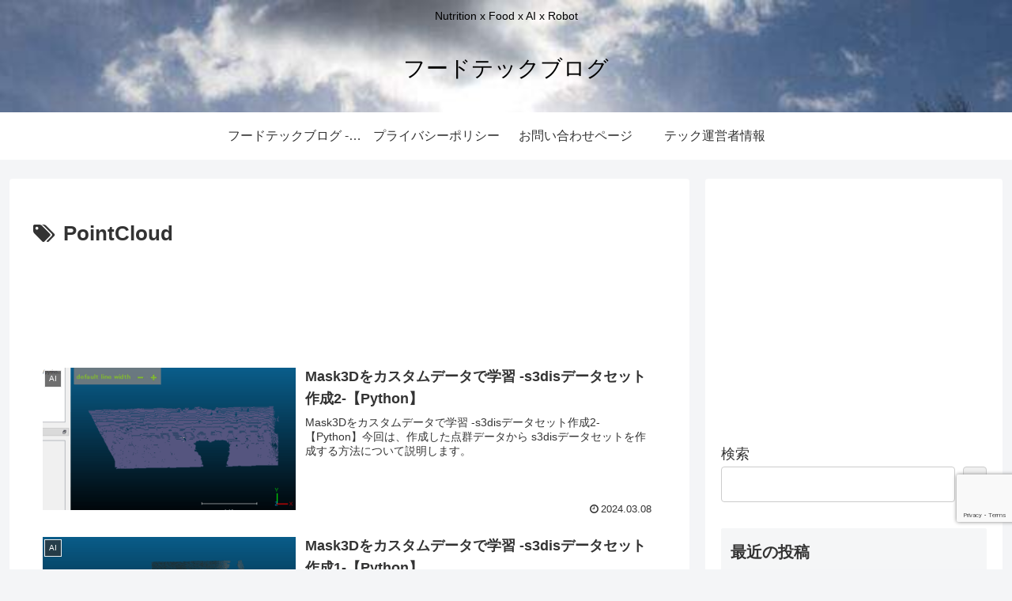

--- FILE ---
content_type: text/html; charset=utf-8
request_url: https://www.google.com/recaptcha/api2/anchor?ar=1&k=6LfNn4AiAAAAAKG6timACAXY2H9g0fif8aJ15xFw&co=aHR0cHM6Ly9udXRyaXRpb25mb29kdGVjaC5jb206NDQz&hl=en&v=PoyoqOPhxBO7pBk68S4YbpHZ&size=invisible&anchor-ms=20000&execute-ms=30000&cb=x7whnvfci1q3
body_size: 48774
content:
<!DOCTYPE HTML><html dir="ltr" lang="en"><head><meta http-equiv="Content-Type" content="text/html; charset=UTF-8">
<meta http-equiv="X-UA-Compatible" content="IE=edge">
<title>reCAPTCHA</title>
<style type="text/css">
/* cyrillic-ext */
@font-face {
  font-family: 'Roboto';
  font-style: normal;
  font-weight: 400;
  font-stretch: 100%;
  src: url(//fonts.gstatic.com/s/roboto/v48/KFO7CnqEu92Fr1ME7kSn66aGLdTylUAMa3GUBHMdazTgWw.woff2) format('woff2');
  unicode-range: U+0460-052F, U+1C80-1C8A, U+20B4, U+2DE0-2DFF, U+A640-A69F, U+FE2E-FE2F;
}
/* cyrillic */
@font-face {
  font-family: 'Roboto';
  font-style: normal;
  font-weight: 400;
  font-stretch: 100%;
  src: url(//fonts.gstatic.com/s/roboto/v48/KFO7CnqEu92Fr1ME7kSn66aGLdTylUAMa3iUBHMdazTgWw.woff2) format('woff2');
  unicode-range: U+0301, U+0400-045F, U+0490-0491, U+04B0-04B1, U+2116;
}
/* greek-ext */
@font-face {
  font-family: 'Roboto';
  font-style: normal;
  font-weight: 400;
  font-stretch: 100%;
  src: url(//fonts.gstatic.com/s/roboto/v48/KFO7CnqEu92Fr1ME7kSn66aGLdTylUAMa3CUBHMdazTgWw.woff2) format('woff2');
  unicode-range: U+1F00-1FFF;
}
/* greek */
@font-face {
  font-family: 'Roboto';
  font-style: normal;
  font-weight: 400;
  font-stretch: 100%;
  src: url(//fonts.gstatic.com/s/roboto/v48/KFO7CnqEu92Fr1ME7kSn66aGLdTylUAMa3-UBHMdazTgWw.woff2) format('woff2');
  unicode-range: U+0370-0377, U+037A-037F, U+0384-038A, U+038C, U+038E-03A1, U+03A3-03FF;
}
/* math */
@font-face {
  font-family: 'Roboto';
  font-style: normal;
  font-weight: 400;
  font-stretch: 100%;
  src: url(//fonts.gstatic.com/s/roboto/v48/KFO7CnqEu92Fr1ME7kSn66aGLdTylUAMawCUBHMdazTgWw.woff2) format('woff2');
  unicode-range: U+0302-0303, U+0305, U+0307-0308, U+0310, U+0312, U+0315, U+031A, U+0326-0327, U+032C, U+032F-0330, U+0332-0333, U+0338, U+033A, U+0346, U+034D, U+0391-03A1, U+03A3-03A9, U+03B1-03C9, U+03D1, U+03D5-03D6, U+03F0-03F1, U+03F4-03F5, U+2016-2017, U+2034-2038, U+203C, U+2040, U+2043, U+2047, U+2050, U+2057, U+205F, U+2070-2071, U+2074-208E, U+2090-209C, U+20D0-20DC, U+20E1, U+20E5-20EF, U+2100-2112, U+2114-2115, U+2117-2121, U+2123-214F, U+2190, U+2192, U+2194-21AE, U+21B0-21E5, U+21F1-21F2, U+21F4-2211, U+2213-2214, U+2216-22FF, U+2308-230B, U+2310, U+2319, U+231C-2321, U+2336-237A, U+237C, U+2395, U+239B-23B7, U+23D0, U+23DC-23E1, U+2474-2475, U+25AF, U+25B3, U+25B7, U+25BD, U+25C1, U+25CA, U+25CC, U+25FB, U+266D-266F, U+27C0-27FF, U+2900-2AFF, U+2B0E-2B11, U+2B30-2B4C, U+2BFE, U+3030, U+FF5B, U+FF5D, U+1D400-1D7FF, U+1EE00-1EEFF;
}
/* symbols */
@font-face {
  font-family: 'Roboto';
  font-style: normal;
  font-weight: 400;
  font-stretch: 100%;
  src: url(//fonts.gstatic.com/s/roboto/v48/KFO7CnqEu92Fr1ME7kSn66aGLdTylUAMaxKUBHMdazTgWw.woff2) format('woff2');
  unicode-range: U+0001-000C, U+000E-001F, U+007F-009F, U+20DD-20E0, U+20E2-20E4, U+2150-218F, U+2190, U+2192, U+2194-2199, U+21AF, U+21E6-21F0, U+21F3, U+2218-2219, U+2299, U+22C4-22C6, U+2300-243F, U+2440-244A, U+2460-24FF, U+25A0-27BF, U+2800-28FF, U+2921-2922, U+2981, U+29BF, U+29EB, U+2B00-2BFF, U+4DC0-4DFF, U+FFF9-FFFB, U+10140-1018E, U+10190-1019C, U+101A0, U+101D0-101FD, U+102E0-102FB, U+10E60-10E7E, U+1D2C0-1D2D3, U+1D2E0-1D37F, U+1F000-1F0FF, U+1F100-1F1AD, U+1F1E6-1F1FF, U+1F30D-1F30F, U+1F315, U+1F31C, U+1F31E, U+1F320-1F32C, U+1F336, U+1F378, U+1F37D, U+1F382, U+1F393-1F39F, U+1F3A7-1F3A8, U+1F3AC-1F3AF, U+1F3C2, U+1F3C4-1F3C6, U+1F3CA-1F3CE, U+1F3D4-1F3E0, U+1F3ED, U+1F3F1-1F3F3, U+1F3F5-1F3F7, U+1F408, U+1F415, U+1F41F, U+1F426, U+1F43F, U+1F441-1F442, U+1F444, U+1F446-1F449, U+1F44C-1F44E, U+1F453, U+1F46A, U+1F47D, U+1F4A3, U+1F4B0, U+1F4B3, U+1F4B9, U+1F4BB, U+1F4BF, U+1F4C8-1F4CB, U+1F4D6, U+1F4DA, U+1F4DF, U+1F4E3-1F4E6, U+1F4EA-1F4ED, U+1F4F7, U+1F4F9-1F4FB, U+1F4FD-1F4FE, U+1F503, U+1F507-1F50B, U+1F50D, U+1F512-1F513, U+1F53E-1F54A, U+1F54F-1F5FA, U+1F610, U+1F650-1F67F, U+1F687, U+1F68D, U+1F691, U+1F694, U+1F698, U+1F6AD, U+1F6B2, U+1F6B9-1F6BA, U+1F6BC, U+1F6C6-1F6CF, U+1F6D3-1F6D7, U+1F6E0-1F6EA, U+1F6F0-1F6F3, U+1F6F7-1F6FC, U+1F700-1F7FF, U+1F800-1F80B, U+1F810-1F847, U+1F850-1F859, U+1F860-1F887, U+1F890-1F8AD, U+1F8B0-1F8BB, U+1F8C0-1F8C1, U+1F900-1F90B, U+1F93B, U+1F946, U+1F984, U+1F996, U+1F9E9, U+1FA00-1FA6F, U+1FA70-1FA7C, U+1FA80-1FA89, U+1FA8F-1FAC6, U+1FACE-1FADC, U+1FADF-1FAE9, U+1FAF0-1FAF8, U+1FB00-1FBFF;
}
/* vietnamese */
@font-face {
  font-family: 'Roboto';
  font-style: normal;
  font-weight: 400;
  font-stretch: 100%;
  src: url(//fonts.gstatic.com/s/roboto/v48/KFO7CnqEu92Fr1ME7kSn66aGLdTylUAMa3OUBHMdazTgWw.woff2) format('woff2');
  unicode-range: U+0102-0103, U+0110-0111, U+0128-0129, U+0168-0169, U+01A0-01A1, U+01AF-01B0, U+0300-0301, U+0303-0304, U+0308-0309, U+0323, U+0329, U+1EA0-1EF9, U+20AB;
}
/* latin-ext */
@font-face {
  font-family: 'Roboto';
  font-style: normal;
  font-weight: 400;
  font-stretch: 100%;
  src: url(//fonts.gstatic.com/s/roboto/v48/KFO7CnqEu92Fr1ME7kSn66aGLdTylUAMa3KUBHMdazTgWw.woff2) format('woff2');
  unicode-range: U+0100-02BA, U+02BD-02C5, U+02C7-02CC, U+02CE-02D7, U+02DD-02FF, U+0304, U+0308, U+0329, U+1D00-1DBF, U+1E00-1E9F, U+1EF2-1EFF, U+2020, U+20A0-20AB, U+20AD-20C0, U+2113, U+2C60-2C7F, U+A720-A7FF;
}
/* latin */
@font-face {
  font-family: 'Roboto';
  font-style: normal;
  font-weight: 400;
  font-stretch: 100%;
  src: url(//fonts.gstatic.com/s/roboto/v48/KFO7CnqEu92Fr1ME7kSn66aGLdTylUAMa3yUBHMdazQ.woff2) format('woff2');
  unicode-range: U+0000-00FF, U+0131, U+0152-0153, U+02BB-02BC, U+02C6, U+02DA, U+02DC, U+0304, U+0308, U+0329, U+2000-206F, U+20AC, U+2122, U+2191, U+2193, U+2212, U+2215, U+FEFF, U+FFFD;
}
/* cyrillic-ext */
@font-face {
  font-family: 'Roboto';
  font-style: normal;
  font-weight: 500;
  font-stretch: 100%;
  src: url(//fonts.gstatic.com/s/roboto/v48/KFO7CnqEu92Fr1ME7kSn66aGLdTylUAMa3GUBHMdazTgWw.woff2) format('woff2');
  unicode-range: U+0460-052F, U+1C80-1C8A, U+20B4, U+2DE0-2DFF, U+A640-A69F, U+FE2E-FE2F;
}
/* cyrillic */
@font-face {
  font-family: 'Roboto';
  font-style: normal;
  font-weight: 500;
  font-stretch: 100%;
  src: url(//fonts.gstatic.com/s/roboto/v48/KFO7CnqEu92Fr1ME7kSn66aGLdTylUAMa3iUBHMdazTgWw.woff2) format('woff2');
  unicode-range: U+0301, U+0400-045F, U+0490-0491, U+04B0-04B1, U+2116;
}
/* greek-ext */
@font-face {
  font-family: 'Roboto';
  font-style: normal;
  font-weight: 500;
  font-stretch: 100%;
  src: url(//fonts.gstatic.com/s/roboto/v48/KFO7CnqEu92Fr1ME7kSn66aGLdTylUAMa3CUBHMdazTgWw.woff2) format('woff2');
  unicode-range: U+1F00-1FFF;
}
/* greek */
@font-face {
  font-family: 'Roboto';
  font-style: normal;
  font-weight: 500;
  font-stretch: 100%;
  src: url(//fonts.gstatic.com/s/roboto/v48/KFO7CnqEu92Fr1ME7kSn66aGLdTylUAMa3-UBHMdazTgWw.woff2) format('woff2');
  unicode-range: U+0370-0377, U+037A-037F, U+0384-038A, U+038C, U+038E-03A1, U+03A3-03FF;
}
/* math */
@font-face {
  font-family: 'Roboto';
  font-style: normal;
  font-weight: 500;
  font-stretch: 100%;
  src: url(//fonts.gstatic.com/s/roboto/v48/KFO7CnqEu92Fr1ME7kSn66aGLdTylUAMawCUBHMdazTgWw.woff2) format('woff2');
  unicode-range: U+0302-0303, U+0305, U+0307-0308, U+0310, U+0312, U+0315, U+031A, U+0326-0327, U+032C, U+032F-0330, U+0332-0333, U+0338, U+033A, U+0346, U+034D, U+0391-03A1, U+03A3-03A9, U+03B1-03C9, U+03D1, U+03D5-03D6, U+03F0-03F1, U+03F4-03F5, U+2016-2017, U+2034-2038, U+203C, U+2040, U+2043, U+2047, U+2050, U+2057, U+205F, U+2070-2071, U+2074-208E, U+2090-209C, U+20D0-20DC, U+20E1, U+20E5-20EF, U+2100-2112, U+2114-2115, U+2117-2121, U+2123-214F, U+2190, U+2192, U+2194-21AE, U+21B0-21E5, U+21F1-21F2, U+21F4-2211, U+2213-2214, U+2216-22FF, U+2308-230B, U+2310, U+2319, U+231C-2321, U+2336-237A, U+237C, U+2395, U+239B-23B7, U+23D0, U+23DC-23E1, U+2474-2475, U+25AF, U+25B3, U+25B7, U+25BD, U+25C1, U+25CA, U+25CC, U+25FB, U+266D-266F, U+27C0-27FF, U+2900-2AFF, U+2B0E-2B11, U+2B30-2B4C, U+2BFE, U+3030, U+FF5B, U+FF5D, U+1D400-1D7FF, U+1EE00-1EEFF;
}
/* symbols */
@font-face {
  font-family: 'Roboto';
  font-style: normal;
  font-weight: 500;
  font-stretch: 100%;
  src: url(//fonts.gstatic.com/s/roboto/v48/KFO7CnqEu92Fr1ME7kSn66aGLdTylUAMaxKUBHMdazTgWw.woff2) format('woff2');
  unicode-range: U+0001-000C, U+000E-001F, U+007F-009F, U+20DD-20E0, U+20E2-20E4, U+2150-218F, U+2190, U+2192, U+2194-2199, U+21AF, U+21E6-21F0, U+21F3, U+2218-2219, U+2299, U+22C4-22C6, U+2300-243F, U+2440-244A, U+2460-24FF, U+25A0-27BF, U+2800-28FF, U+2921-2922, U+2981, U+29BF, U+29EB, U+2B00-2BFF, U+4DC0-4DFF, U+FFF9-FFFB, U+10140-1018E, U+10190-1019C, U+101A0, U+101D0-101FD, U+102E0-102FB, U+10E60-10E7E, U+1D2C0-1D2D3, U+1D2E0-1D37F, U+1F000-1F0FF, U+1F100-1F1AD, U+1F1E6-1F1FF, U+1F30D-1F30F, U+1F315, U+1F31C, U+1F31E, U+1F320-1F32C, U+1F336, U+1F378, U+1F37D, U+1F382, U+1F393-1F39F, U+1F3A7-1F3A8, U+1F3AC-1F3AF, U+1F3C2, U+1F3C4-1F3C6, U+1F3CA-1F3CE, U+1F3D4-1F3E0, U+1F3ED, U+1F3F1-1F3F3, U+1F3F5-1F3F7, U+1F408, U+1F415, U+1F41F, U+1F426, U+1F43F, U+1F441-1F442, U+1F444, U+1F446-1F449, U+1F44C-1F44E, U+1F453, U+1F46A, U+1F47D, U+1F4A3, U+1F4B0, U+1F4B3, U+1F4B9, U+1F4BB, U+1F4BF, U+1F4C8-1F4CB, U+1F4D6, U+1F4DA, U+1F4DF, U+1F4E3-1F4E6, U+1F4EA-1F4ED, U+1F4F7, U+1F4F9-1F4FB, U+1F4FD-1F4FE, U+1F503, U+1F507-1F50B, U+1F50D, U+1F512-1F513, U+1F53E-1F54A, U+1F54F-1F5FA, U+1F610, U+1F650-1F67F, U+1F687, U+1F68D, U+1F691, U+1F694, U+1F698, U+1F6AD, U+1F6B2, U+1F6B9-1F6BA, U+1F6BC, U+1F6C6-1F6CF, U+1F6D3-1F6D7, U+1F6E0-1F6EA, U+1F6F0-1F6F3, U+1F6F7-1F6FC, U+1F700-1F7FF, U+1F800-1F80B, U+1F810-1F847, U+1F850-1F859, U+1F860-1F887, U+1F890-1F8AD, U+1F8B0-1F8BB, U+1F8C0-1F8C1, U+1F900-1F90B, U+1F93B, U+1F946, U+1F984, U+1F996, U+1F9E9, U+1FA00-1FA6F, U+1FA70-1FA7C, U+1FA80-1FA89, U+1FA8F-1FAC6, U+1FACE-1FADC, U+1FADF-1FAE9, U+1FAF0-1FAF8, U+1FB00-1FBFF;
}
/* vietnamese */
@font-face {
  font-family: 'Roboto';
  font-style: normal;
  font-weight: 500;
  font-stretch: 100%;
  src: url(//fonts.gstatic.com/s/roboto/v48/KFO7CnqEu92Fr1ME7kSn66aGLdTylUAMa3OUBHMdazTgWw.woff2) format('woff2');
  unicode-range: U+0102-0103, U+0110-0111, U+0128-0129, U+0168-0169, U+01A0-01A1, U+01AF-01B0, U+0300-0301, U+0303-0304, U+0308-0309, U+0323, U+0329, U+1EA0-1EF9, U+20AB;
}
/* latin-ext */
@font-face {
  font-family: 'Roboto';
  font-style: normal;
  font-weight: 500;
  font-stretch: 100%;
  src: url(//fonts.gstatic.com/s/roboto/v48/KFO7CnqEu92Fr1ME7kSn66aGLdTylUAMa3KUBHMdazTgWw.woff2) format('woff2');
  unicode-range: U+0100-02BA, U+02BD-02C5, U+02C7-02CC, U+02CE-02D7, U+02DD-02FF, U+0304, U+0308, U+0329, U+1D00-1DBF, U+1E00-1E9F, U+1EF2-1EFF, U+2020, U+20A0-20AB, U+20AD-20C0, U+2113, U+2C60-2C7F, U+A720-A7FF;
}
/* latin */
@font-face {
  font-family: 'Roboto';
  font-style: normal;
  font-weight: 500;
  font-stretch: 100%;
  src: url(//fonts.gstatic.com/s/roboto/v48/KFO7CnqEu92Fr1ME7kSn66aGLdTylUAMa3yUBHMdazQ.woff2) format('woff2');
  unicode-range: U+0000-00FF, U+0131, U+0152-0153, U+02BB-02BC, U+02C6, U+02DA, U+02DC, U+0304, U+0308, U+0329, U+2000-206F, U+20AC, U+2122, U+2191, U+2193, U+2212, U+2215, U+FEFF, U+FFFD;
}
/* cyrillic-ext */
@font-face {
  font-family: 'Roboto';
  font-style: normal;
  font-weight: 900;
  font-stretch: 100%;
  src: url(//fonts.gstatic.com/s/roboto/v48/KFO7CnqEu92Fr1ME7kSn66aGLdTylUAMa3GUBHMdazTgWw.woff2) format('woff2');
  unicode-range: U+0460-052F, U+1C80-1C8A, U+20B4, U+2DE0-2DFF, U+A640-A69F, U+FE2E-FE2F;
}
/* cyrillic */
@font-face {
  font-family: 'Roboto';
  font-style: normal;
  font-weight: 900;
  font-stretch: 100%;
  src: url(//fonts.gstatic.com/s/roboto/v48/KFO7CnqEu92Fr1ME7kSn66aGLdTylUAMa3iUBHMdazTgWw.woff2) format('woff2');
  unicode-range: U+0301, U+0400-045F, U+0490-0491, U+04B0-04B1, U+2116;
}
/* greek-ext */
@font-face {
  font-family: 'Roboto';
  font-style: normal;
  font-weight: 900;
  font-stretch: 100%;
  src: url(//fonts.gstatic.com/s/roboto/v48/KFO7CnqEu92Fr1ME7kSn66aGLdTylUAMa3CUBHMdazTgWw.woff2) format('woff2');
  unicode-range: U+1F00-1FFF;
}
/* greek */
@font-face {
  font-family: 'Roboto';
  font-style: normal;
  font-weight: 900;
  font-stretch: 100%;
  src: url(//fonts.gstatic.com/s/roboto/v48/KFO7CnqEu92Fr1ME7kSn66aGLdTylUAMa3-UBHMdazTgWw.woff2) format('woff2');
  unicode-range: U+0370-0377, U+037A-037F, U+0384-038A, U+038C, U+038E-03A1, U+03A3-03FF;
}
/* math */
@font-face {
  font-family: 'Roboto';
  font-style: normal;
  font-weight: 900;
  font-stretch: 100%;
  src: url(//fonts.gstatic.com/s/roboto/v48/KFO7CnqEu92Fr1ME7kSn66aGLdTylUAMawCUBHMdazTgWw.woff2) format('woff2');
  unicode-range: U+0302-0303, U+0305, U+0307-0308, U+0310, U+0312, U+0315, U+031A, U+0326-0327, U+032C, U+032F-0330, U+0332-0333, U+0338, U+033A, U+0346, U+034D, U+0391-03A1, U+03A3-03A9, U+03B1-03C9, U+03D1, U+03D5-03D6, U+03F0-03F1, U+03F4-03F5, U+2016-2017, U+2034-2038, U+203C, U+2040, U+2043, U+2047, U+2050, U+2057, U+205F, U+2070-2071, U+2074-208E, U+2090-209C, U+20D0-20DC, U+20E1, U+20E5-20EF, U+2100-2112, U+2114-2115, U+2117-2121, U+2123-214F, U+2190, U+2192, U+2194-21AE, U+21B0-21E5, U+21F1-21F2, U+21F4-2211, U+2213-2214, U+2216-22FF, U+2308-230B, U+2310, U+2319, U+231C-2321, U+2336-237A, U+237C, U+2395, U+239B-23B7, U+23D0, U+23DC-23E1, U+2474-2475, U+25AF, U+25B3, U+25B7, U+25BD, U+25C1, U+25CA, U+25CC, U+25FB, U+266D-266F, U+27C0-27FF, U+2900-2AFF, U+2B0E-2B11, U+2B30-2B4C, U+2BFE, U+3030, U+FF5B, U+FF5D, U+1D400-1D7FF, U+1EE00-1EEFF;
}
/* symbols */
@font-face {
  font-family: 'Roboto';
  font-style: normal;
  font-weight: 900;
  font-stretch: 100%;
  src: url(//fonts.gstatic.com/s/roboto/v48/KFO7CnqEu92Fr1ME7kSn66aGLdTylUAMaxKUBHMdazTgWw.woff2) format('woff2');
  unicode-range: U+0001-000C, U+000E-001F, U+007F-009F, U+20DD-20E0, U+20E2-20E4, U+2150-218F, U+2190, U+2192, U+2194-2199, U+21AF, U+21E6-21F0, U+21F3, U+2218-2219, U+2299, U+22C4-22C6, U+2300-243F, U+2440-244A, U+2460-24FF, U+25A0-27BF, U+2800-28FF, U+2921-2922, U+2981, U+29BF, U+29EB, U+2B00-2BFF, U+4DC0-4DFF, U+FFF9-FFFB, U+10140-1018E, U+10190-1019C, U+101A0, U+101D0-101FD, U+102E0-102FB, U+10E60-10E7E, U+1D2C0-1D2D3, U+1D2E0-1D37F, U+1F000-1F0FF, U+1F100-1F1AD, U+1F1E6-1F1FF, U+1F30D-1F30F, U+1F315, U+1F31C, U+1F31E, U+1F320-1F32C, U+1F336, U+1F378, U+1F37D, U+1F382, U+1F393-1F39F, U+1F3A7-1F3A8, U+1F3AC-1F3AF, U+1F3C2, U+1F3C4-1F3C6, U+1F3CA-1F3CE, U+1F3D4-1F3E0, U+1F3ED, U+1F3F1-1F3F3, U+1F3F5-1F3F7, U+1F408, U+1F415, U+1F41F, U+1F426, U+1F43F, U+1F441-1F442, U+1F444, U+1F446-1F449, U+1F44C-1F44E, U+1F453, U+1F46A, U+1F47D, U+1F4A3, U+1F4B0, U+1F4B3, U+1F4B9, U+1F4BB, U+1F4BF, U+1F4C8-1F4CB, U+1F4D6, U+1F4DA, U+1F4DF, U+1F4E3-1F4E6, U+1F4EA-1F4ED, U+1F4F7, U+1F4F9-1F4FB, U+1F4FD-1F4FE, U+1F503, U+1F507-1F50B, U+1F50D, U+1F512-1F513, U+1F53E-1F54A, U+1F54F-1F5FA, U+1F610, U+1F650-1F67F, U+1F687, U+1F68D, U+1F691, U+1F694, U+1F698, U+1F6AD, U+1F6B2, U+1F6B9-1F6BA, U+1F6BC, U+1F6C6-1F6CF, U+1F6D3-1F6D7, U+1F6E0-1F6EA, U+1F6F0-1F6F3, U+1F6F7-1F6FC, U+1F700-1F7FF, U+1F800-1F80B, U+1F810-1F847, U+1F850-1F859, U+1F860-1F887, U+1F890-1F8AD, U+1F8B0-1F8BB, U+1F8C0-1F8C1, U+1F900-1F90B, U+1F93B, U+1F946, U+1F984, U+1F996, U+1F9E9, U+1FA00-1FA6F, U+1FA70-1FA7C, U+1FA80-1FA89, U+1FA8F-1FAC6, U+1FACE-1FADC, U+1FADF-1FAE9, U+1FAF0-1FAF8, U+1FB00-1FBFF;
}
/* vietnamese */
@font-face {
  font-family: 'Roboto';
  font-style: normal;
  font-weight: 900;
  font-stretch: 100%;
  src: url(//fonts.gstatic.com/s/roboto/v48/KFO7CnqEu92Fr1ME7kSn66aGLdTylUAMa3OUBHMdazTgWw.woff2) format('woff2');
  unicode-range: U+0102-0103, U+0110-0111, U+0128-0129, U+0168-0169, U+01A0-01A1, U+01AF-01B0, U+0300-0301, U+0303-0304, U+0308-0309, U+0323, U+0329, U+1EA0-1EF9, U+20AB;
}
/* latin-ext */
@font-face {
  font-family: 'Roboto';
  font-style: normal;
  font-weight: 900;
  font-stretch: 100%;
  src: url(//fonts.gstatic.com/s/roboto/v48/KFO7CnqEu92Fr1ME7kSn66aGLdTylUAMa3KUBHMdazTgWw.woff2) format('woff2');
  unicode-range: U+0100-02BA, U+02BD-02C5, U+02C7-02CC, U+02CE-02D7, U+02DD-02FF, U+0304, U+0308, U+0329, U+1D00-1DBF, U+1E00-1E9F, U+1EF2-1EFF, U+2020, U+20A0-20AB, U+20AD-20C0, U+2113, U+2C60-2C7F, U+A720-A7FF;
}
/* latin */
@font-face {
  font-family: 'Roboto';
  font-style: normal;
  font-weight: 900;
  font-stretch: 100%;
  src: url(//fonts.gstatic.com/s/roboto/v48/KFO7CnqEu92Fr1ME7kSn66aGLdTylUAMa3yUBHMdazQ.woff2) format('woff2');
  unicode-range: U+0000-00FF, U+0131, U+0152-0153, U+02BB-02BC, U+02C6, U+02DA, U+02DC, U+0304, U+0308, U+0329, U+2000-206F, U+20AC, U+2122, U+2191, U+2193, U+2212, U+2215, U+FEFF, U+FFFD;
}

</style>
<link rel="stylesheet" type="text/css" href="https://www.gstatic.com/recaptcha/releases/PoyoqOPhxBO7pBk68S4YbpHZ/styles__ltr.css">
<script nonce="LXjan0eZtnyiwnGRMWroPg" type="text/javascript">window['__recaptcha_api'] = 'https://www.google.com/recaptcha/api2/';</script>
<script type="text/javascript" src="https://www.gstatic.com/recaptcha/releases/PoyoqOPhxBO7pBk68S4YbpHZ/recaptcha__en.js" nonce="LXjan0eZtnyiwnGRMWroPg">
      
    </script></head>
<body><div id="rc-anchor-alert" class="rc-anchor-alert"></div>
<input type="hidden" id="recaptcha-token" value="[base64]">
<script type="text/javascript" nonce="LXjan0eZtnyiwnGRMWroPg">
      recaptcha.anchor.Main.init("[\x22ainput\x22,[\x22bgdata\x22,\x22\x22,\[base64]/[base64]/UltIKytdPWE6KGE8MjA0OD9SW0grK109YT4+NnwxOTI6KChhJjY0NTEyKT09NTUyOTYmJnErMTxoLmxlbmd0aCYmKGguY2hhckNvZGVBdChxKzEpJjY0NTEyKT09NTYzMjA/[base64]/MjU1OlI/[base64]/[base64]/[base64]/[base64]/[base64]/[base64]/[base64]/[base64]/[base64]/[base64]\x22,\[base64]\x22,\x22w4QCw5wNwoBzwpYofEZSAEBDTsKvw6nDqsKtc2zChH7ChcODw6VswrHChsKXNRHCtH5Pc8O3GcOYCA/[base64]/Dn8KBwox5P8ODTF7DmxwCwpBgw6BBBU48wqrDkMOAw6ggDFRLDjHCuMKQNcK7YMO9w7ZlDw0fwoITw4zCjksLw4DDs8K2CcO8EcKGCMKtXFDCv0ByU0nDssK0wr1nJsO/w6DDjcKvcH3CrxzDl8OKBcKzwpAFwqPCrMODwo/Dp8KBZcORw5bChXEXXcORwp/Ck8O0Mk/DnHg3A8OKL2x0w4DDq8O0Q1LDm3Q5X8OzwrNtbHFHZAjDtsK6w7FVfcOzMXPCgArDpcKdw6N5wpIgwrjDsUrDpUMNwqfCusKVwp5XAsK3Q8O1EQvCqMKFMG49wqdGGkQjQkPCr8KlwqUBQExUNcKAwrXCgGvDvsKew61Yw61YwqTDucK2HkkIScOzKCfCoC/DksOyw4JGOkfCosKDR0rDnMKxw64rw7ttwotSFG3DvsOpHsKNV8K3f25XwojDrkh3EwXCgVxoAsK+Axh0wpHCosK8JXfDg8K8A8Kbw4nClcOGKcOzwpQUwpXDu8KwLcOSw5rCnsK4XMKxAU7CjjHCpj4gW8Kdw4XDvcO0w51qw4IQEcK4w4hpHR7DhA5/[base64]/wr1CZQ0KLsKYIEM0DMKCwrdiwqzCjwzDl1rDvFDDtMKBwo/CvlTDmsKOwp/[base64]/DoU3Dm3oOwqtLwo7DvMOeCS1wwpoobMKwQyPCs0B3QcKNwpnDpRHChcKRwrsiWynChlJHK3DCkUdhw4HCsVVfw7zCsMKGXUPCmsO2wqfDnwVbUks1w6FmNGnCvT4ywobDtcK4wpLDkj7DssOeZ27DjwrCg25uFiYTw7EIWsO4L8Kbw7nDpg/DmzLCiV5+fHcYwrg5MsKrwqdaw7QmWktYOcOMP37CgMONYwcHwpHDrmrCvU7CnTnCg1lxcGIHw4hFw6bDmWfCiXzDscOgwr4RwovDlVskC1JpwoHCvnsxDT5PRDjClsO3w5wSwrILw4wQNsKCE8K4w4EFwrw5X2fDg8O2w7Ebw5PCmzAAwrgidMOpw4PDnsKMO8K0Nl/DgsKCw5HDqAY/c253wr5+DcK0PcKjWTjCm8OXwrLCisOYBcO6HlgmGGt/woHCrnwVw4DDv3rCsVIww5zCp8OJw6vCiwjDj8KYAlQIEsKOw63Dgl1bwozDusOew5LCqMKbFBPCl2VAMBN/a13Dvl/[base64]/[base64]/DmCnCvXvCtMKDw7XDs8OOBULDhDzDhlvDisO5L8OyfUUZVloVwqvCmghCw7jDqcOcfsOPw5/Dskp7w5dXd8Kaw7IwOT5kRTPDtGrChGtVbsObw6tCdcO8wqsUeAvDjkgDw4PDjMKwCsK/VsKZNcOlwrjCh8KDw6sTw4NwSMKsfm7DtBBiw5PDjGzCsCcTwp8eEMOow4xqwpvCoMK5wrhFekIDwrTCqsODdXXCicKJHcKIw7Mmw74eJsOsIMOTH8KAw6NxfMOGShfClGYdbks9w4bDg1gewoDDp8KVMMKQVcOOw7LDp8OVO2/DpsOiA2MUw4DCvMO0NcKcB3DDpsK9dAHCgsKnwqJNw41EwqvDrMKQGlsqGcOEWALCvHV4XsKsAFTDsMKRwoRETQvCrH3CsVDCuxzDkgoOwooHwpfDqWbDvhdBSsKDZg4owr7Cj8KwFA/DhSLCgMKPw445w7hMw78MXFXDhz7CoMKQw4lTwpggNi8mw4saCsOYUMOrT8OGwrJyw7jDgi0iw7jCgcKzWjzCi8Ksw6ZCwq7Ci8K3JcOhXEXCggTDkgfCkU7CmzXDj3howp5owo/CpsORw6MYw7YbHcOmVGl6w5zDssKsw5XCrzFSw74Mwp/Cm8OAw7osb0fCtcOOdcO8w79/w7HDkMK6ScKqOSlPw5s/GnAWw4LDhGnDtCzCjMKow6AVK3vCtsKwJ8O/[base64]/JsKgwp07ECcUwpckZsKywqknWT7DvDPCm8Knw6h0TMKLPMOHwqbCkMKhwoJkJMOaV8KyUcKIw5RHR8OMGFp9NMKUb0/Do8OZwrZuMcOFL3jCh8KOwoPDpsKwwrV/[base64]/DpcKjZRAGHsOPPiMvwo44dSEiCXguaxgdHsKSYcOzQMOWLyzCvgvDjnRzwqoWcQokwqvCq8KUw5PDlMKDR3bDrDhnwrBhwpxNUsKBdlzDskorTcO2H8OBwq3Do8ObX1VlYcO4PnpWw6vCnGESAmBIQ04SbU84SsK/c8KQwpEGNcOXC8OBG8K2McO5CcOgY8KKacOVw4QQw4YBUMKswplITylDAgd6YMKAPD4UFH9Mw5/[base64]/[base64]/CvcODw4LDncKGdgPCoD9qJsOJwoIle2vCtcKqwqVyJUEQX8O6w5/CmgbCusO1wqUoaAbDiH51wrAKwoBdWcOxMg3Cq0TDnMOWw6Mxw6YHCDDDuMKgejHDgsOmw7vCisKzZCk+V8KOwrHClj4Nc0ACwo8WCWbDhn/CihpdTsO9w6ICw7fChELDqlvCoQ3DtEvCjgfDjsK7S8K8eThaw6QaBipFw5EqwqQtJcKNLC0SbEcVPTcOwr/Ck2/[base64]/DlRwTwpfDrhYBw53Cjwojw5jCtcKRwqIrw4kxw7PClMOfSMOvwo7DrR9mw408w6tyw5vDr8KCw5MNw59QCMOhI3zDsEfCosOfw7s/wrhAw6Miw6cscgN5V8K0GsKDwogGMGXDrwTDscOwZkUbDMKqG1R0w6dzw7jDisO4w6nDjsKiAsKeKcOkb1jCmsKzKcOywq/Cs8OcJcKowovClVbCpC3DqzPCtxY3HsOvAsOVcmDDusOeZAE2w4LCi2PCtXcCw5jDkcKaw5QIwovCmsOAS8KaNMKUAsOYwp0LYn7ClnFEdA/Cv8O/RyMzLcKmwqggwqMQScONw7pIw4JRwrYTUMOyJsKCw5BpUw1/w5Fxwr3ChsOxeMKhMRzCr8OBw7h9w6XDs8KhcsO/w7bDjsOmwrA8wqHCgMOfBlXDgTE2wpPDkcKaYjdSLsKaDV7CrMKIwrohwrbDosOnwrNLwonDplYPw58qwqpiwrM+UmPCpGvCqzjCk1XCpcOELmLCjE4LQsK3TXnCqsODw4gLKA5vY1UEIMOGw5jCn8O/[base64]/DtQcHwqnCozPCjFkKMULDt8OsHcOaWGDCvTsnBMOfwpwxN1zCkXFNwpBNw7HDnMOowpNmHlTCmh/CkyEJw4TDqRIFwrrCgX9AwozDggNBwpXCmSVZwr8sw4IHwqkTwol3w7MaEsK0wqnDhFTCscOhJsKzYsKdw73CiCd+WnR9AcKtw7PCoMOQRsKmwr9swoI1LBtIwqbCp0ITw6nCkVtbw6nCoxldw741w7TDqi4jwpFbwrfClsKvS1/Dnit6YcOEbcKUwqLCssOIcVsBN8O0w5nCjjzClsKpw7DDscOpV8KoFBU8YCwPw6zCj1lJwpjDlcKnwoZEwp1Owr/CoB/DnMO/[base64]/T8K3QhXCtns7YcO5wqbCgG5QeFsNworCuRZUwp1gH3/DojbCgnkJCcKyw5XDp8KZw7ouRnDCocOOwqjCvsOKIMO8YMOpWsKFw63DowfDpGHDnsOXLsKsCl/[base64]/DthEwKMOJwoLClcOnw7FJBsK7WV3DlcO5ciDCiMKDS8O8BGohaSBWwosHBFQeR8OzU8Kyw7nCtsOWw58KVcKNRMK/CTp0K8KQw5TDvFrDl2/CgXfCqyhTGcKKXcObw51cwo8swr1tOCTCmcKnRz/DgsKtVMOxw6hnw51IW8Kgw5zCiMOQwqjDiC3Dr8KKw4bCo8KLWm3CkHo0MMOvwrXDicO1wrxSEhobcAbCuwU7wpLDiWAZw5HCqMONwqXCp8OgwofDgU3DrMOSw6LDoyvCm1TCl8KRKDBSw6VNQ2vDosOOw6bCsH/DqmbDucOHZTBrwps6w6R3ehgFV04EKWJVKcKNRMKgDsKPw5fCsXTDgcOHw51RbRMsKlzCj1B4w6PCsMK2w5/CtmwgwrvDtyolwpDChh0qwqc9dsK0wrhwO8Kvw4w3Q3gYw4XDo3NCBm1xb8Kiw7NcZAwieMKxEzXDu8KJM0jCo8KpN8OtB1jDjcKtw5FYE8OEw5pgwqHCsy44wrnDpEvDsh7DgMK1w7/[base64]/DtFw9w7BGQcOqwpohZMOaw5jChcKFw5oTwpzDscKURcK4w64LwrjCmXJeJcOxwpAew5vChEPCg1/Dhz8/[base64]/w5fCmQcfPAxpw5HDmMO2GXDDrFzDrcO4V1zCqcO2SsKjwo/[base64]/CgzDCoSXCgx/[base64]/DtsKFw5EjKsKDIWEUwoM1wrBWPmHDtQ80wo8xw4INworCp3vCuixOw7nDpVp5MizDlChswrnClnjDv27DoMKOWWkCwpbCmAHDlTLDnMKpw7TDksKDw7prwpF9Gj7CsTltw6TCpMKQC8KVwp/[base64]/JXcHwohvE8KiacKfw4FJD8KXKsOVZVglw7HCqMOYw6jDhlXDhDPDjHJTw4hzwplVworDlSh2wrPCqRN1JcKBwqZ2wrfChMKaw44Qw5w6Z8KCVFXDmExuJMKYDhAjwo7Cj8OefsO0E1Euw7t+QMKIbsK+w6V2w7LChsO5UG8ww408w6PCjBLCn8O2XMOnGx/Dg8Owwp0Uw4Mkw6vDmk7Dk0R4w7YIMw3DqDgLFcO7wrTDpnZFw73CicObS0Irw7PCjsOww53CpcKaUwQIwpIHwpzCo2Y8T0vDsBzCpcOBwrPCsgR1OMKDG8OvwonDjG7CrF/CpsKpK24uw5tZP3HDrsO0UsOjw5HDrWHCu8Kiw7UfQlF/w5HCusO4w7MXw5/DuWnDpA/DhV8Rw5TDsMKaw7fDqsOBw6bCoy9Rw7ZuZMK8bkjClz3DuGgUwoQ0ClAwL8KewrxnAWUeTlrDtTvDn8KEOcKeMT3ChiFuw6JYw43DgBJ3woRNOz/Cs8OFwqZYwqTCicOcT2IHwrDDkMKMw5BeCMO2wql7woHDjsKPwq4Aw6sJwoHDm8O2LgrDjDXDqsK8eUsNwpdvGzfDusKSAcO6w48gw5MZw5HDnsKdw5MVwrbCpcOZw4rDkmZQdiHCk8K/wo7DrHJAw5YpwrnCk0BpwrjCvhDDhsKGw7Q5w7HDpMOgwrEueMODKcOXwqXDisKWwpdAe3Bpw5Z1w4PCiifCjSItTzxOGn/Cq8Kve8Khwr1hI8OiecK/RxVkesOKLjQjwrJJw5gCQcKLU8O0w73DoSbCtSciR8KIwp3DhUAbasKVUcOUaFQSw4nDt8OjCGnDhcKPw60AfjTCmMKqw6dVDsK7bDbCnHxXwqwvwpXDrsOoAMOBwpbCmcO4wrTCrERuwpPCn8K2CD3DosOOw5dnOsKeES0nLMKOVcOww4HDu2x2E8OgVcOcwp/CsSDChsOoXMOMDw3CjcKHL8Kaw4IsaisWZ8K7FsOFw6TCk8OwwqpwZsO3X8O8w4pzw7/Dv8OFFm3DjzMyw5V3DVYqw6jDnSDCtMOETFxtwqkhFVLDp8ONwp/[base64]/[base64]/[base64]/Ct8Kgw63Cq8KIeVtuDldeB8Kfw6ciBD3Chlx1w6/DvUBww68XwpTDiMOUGcOlwovDg8KHAmvCrsO+GMKcwpVHwrLDl8KgSH7DmUkSw5rCm1I/FsKhR1kww63CjcOJw7rDqsKEOi/CqBEtBsOnL8KQN8Oow4RHWDjCusOQwqfDhMK5wqrDiMOSw4lQOsKawqHDp8KuQDfCs8Kpb8Oxw7UmwpLCnsKCw7diLcOhHsO6wpITw6vDvsO5ZyXCocK5w4nCvm0/wpVCHMKKwoUyRFvDo8OJRUZJwpfCulxRw6nCpF7DiErDgzLCqjlswpzDpsKFw4/DpcO3wo0VbsOiTsOoScKONU/CmMK3MwZCwovDg0RVwqoBAgoCP39Qw73CisOnwoHDu8Kow7NTw5sVZQkwwp5GQxDCkcOGw6vDicKMw7XDlCLDsU0Ow7LCoMOMJcOyYQLDkVLDhWnCh8KDQwwtdG/[base64]/[base64]/DnV/DjVnDkQrDjMKdw6x0w6nDlMKhwq53Q2rCuDzDn0Zdw5gWLH7CgEvDoMKLw45YW0Enw4XDrsKMw6nCkMOdCQEqwpkTwqduXGNoVMObTwDDrMK2w6rCscOew4HDrsObwq/Dpi3CkMOmPBTCjxohFnVPwoDDocO6KsObH8KVLjzDpcKqw51WG8KZJ2Z+asK3V8KgawPCiTPDg8ODwoXCn8KpUsOAwobDl8K0w77DklIcw5Q4w5VUEEswQSRGwprDs3/Cgl7DmRDDrhPDjWTCtg3DjsOMw5AjFkrCuUYzBsOAwrUywqDDjsOgwpcRw6UxJ8OiM8KqwppBIsKwwr3Ct8Ozw4Mxw5hSw5EWwodpOMOgwp9GMynCqEURw7TDrx7CpsOtwpdwMGTCp3xmwq14wrE/OsOUYMOOwoQJw6EBw556woJkf3XDtg7CrSHDhHVaw5fDqsKrTMKFw4jDu8Kyw6HDtsKRwpHCtsKww6LDusKbIE0PKBU3wq/DjRxhbcOeJcK7dMOAw4Izw7fCuSknwq8TwqZQwpF1RHsrw5IvC1ktBsK9KsOnMEUgw7nDjMOUw7PDsFQ/[base64]/CtD96w7nCvMOgLsKuwq3CsMKSOkXCkFLDmMK+wrvCtMK+VcObJwrCnsKPwqDDnizCtcOxCxDCnsKJWFY2w7MYw7fDjkjDlXXDisKUw7Y5HhjDkFnDsMK5cMOyCMOgU8O7OXPCmX1pwr5uYcODRSp7fSp6worCm8OELEDDqcObw4/DtsOiWl8xezXDucOOWsOCWx5ZAn8Zw4TCozRpwrfCuMOwOVVrw7TDqcOwwqpHw4sXw4HChURww446HChww4DDkMKrwqvDvk/DtRBxcMKUAMOPwo3Dr8OLw5E9EWdROgMPZcKaVcOdD8KNV3jCsMKkOsKhd8OGwrDDpTDCoAUvPEsnw6jDl8OJEwDCtMKjKRzCr8K8S1nDojTDhH3DmVzCu8Kow68Ew6rDl3h7b33Do8OKYMOlwpMebAXCrcKyCDU3wrc5AGFDBRk3w5TCssOHwqV9wp/Ck8KdHsOLBMKWBTDDi8KpCcKeRcKjw5sjBC3Du8K4AsOLAsOrwrdXFmokwp/DiQpwP8Otwr/Ci8KowpVuw7LCpzp8Gg9NNcO6eMKdw6QZwppwesKSWlRzw5vCs2nDt3vCq8K/w7HCjsKlwp0Ew7pWFsOmwprCqsKkWUTCgzZRwovDgVBHw70HUMOodMKnJh0UwqR3Y8K7wrvCtcK9F8OOJMK6wqRgQF/[base64]/Cj8KxwpAcMcO/NcOqbsKow6Fnw4/[base64]/[base64]/DtDAyWsOmw4PDmloGfMK2wqBIGcO8QyfCvcKEH8KMTsOlJnzCocO4ScO5Gns+V2TDhcKae8KWwopXLGhzw6kNc8KPw5rDgcOlHsKCwrF9SVPDp0nCnQhqJsK9NsOuw4rDtXrDmcKKDcOtN3PCucO7JXUPahDCryrCmMOMw7HDsQ/ChkFww6FzfgcGH1BzR8OvwpfDoA3ComfDt8O+w48YwoRtwroCf8KDTcOAw6B7BzlOeUzDqgkTSsOOw5FVw7XCvsK6XMKTwrzDhMOHwo3Cn8KoE8OYwoYNDsKYwoDCjMOWwpLDjMOhw41lAcKqYMOqw6nClsKXw5tgw4/DhsOtakkpRhJww5BddXoNw4YRw50aZVbDgcOxw5Jmw5JGGzzDgcO7TVTCqyQoworCncKNdSfDgx4uwqDCpsKhwpnDv8ORwokcwoALHncqK8K8w5/DvBDCjUdXXzHDjsOpZ8OAwp7DoMKvwq7ChMKow4/Cmyhkwp4cI8KrTcOiw7XCrUw5wp0JYsKqcMOEw7PCgsO2wp5bJcKnwqkNP8KObRNWw6zCqMO4wpPDuhc5VX80VsKkwqzCojoMw58UDsOYwp9BH8Knw5XDlztTwpckw7FmwoQqw4zCiEXDnsOnXT/[base64]/Cu8KvHMKmOcORMhvDnMKFwpLDoALCrUZBasKLwp3Dn8Opw6Rvw4AIw7bCkG/DsW5oKcOMwprCi8KpHhFzWMKtw7t1wojDqVLCmcKLZWs3w7QWwplsFMKAZkYwTsO9T8ODw7HClVlIwplcwr7Dv18xwroNw5vDu8KtWcKHw5zDugtdwrZTHTJ5w4nDjcK3wrzDjcK/XAvDlH3Cr8Ocfy4rb3TDjcK4f8OecxNCAigMClXDvsObPkcvVgkrw7nDgX/[base64]/Cv3PChC5pI8OgHXjDisKgMMKZaFrCs8OvOcOlcnTDocOGeyzDvjvCr8OnHMKUNTHDhsK6XXFUXlB9esOqICMZw4Jic8Kfw4x9w47CpE4bwp/CsMKuw6fCt8K4K8KNK3kSLUkbMw/[base64]/HGjCtiVZacK7PsK4w6/Dl8Krw7JjwqRWC8O6XgXCrwjDgHbChMKLGMOIw7FiPsO7ccK+wr/CtsO9C8OsXMKmw5rCimgSKsKaQzLCvETDknDChGx3w7YlCQnDucKsw5/[base64]/Dj2nDscK3w40SGnnCp8KaBcKrbU0vw5R+wqnCt8KEwoDDssKNw7xMS8O/w4ZmUcOEJkR5RlbCrzHCqAPDq8KjwobCjMKjwoPCoR9HFsOjWFTDisKGwqBfAUTDv0rDswDDsMK0wojDisO9wq1oCnjDryrCh2k6P8K/w7/CtTDCvmvDrGhRIcKzwq1xK3sOasKbwolNw5/Cr8OPw5B3wrjDlQIFwqDCrDHCjcKEwp5tTmDCiSzDmV3CnxrDosO5woJawpnCjnliFcK6cA3Dqj5bJinCkwfDusOsw5jCmMOOwqfDoQfCvgMSXsK5wrrCiMOrPcK3w75oworDnMKhwrQHwrUZwrdKbsO4wplzWMOhwr86w7tgSMKpw5pNwp/[base64]/[base64]/[base64]/[base64]/DsF/CssOuNMKwYHVMw6fDu33DoQDDsBRCw5NXKsO2w6jDhR1qwqpiwoEhZMKowpx0GHnDqB3DpMOlwqBQCcK7w7Fvw5M+wrlTw796wq8Ww7LDjsKOKWLDiEx1w7glw6PDl1/[base64]/DoRvCk8OALSPCkMOKXVzDqsOmVGZUIMOUS8KtwrTDpsOFw5/[base64]/CnsKYNHkEccOew5/DqSxlMz7DmsOgTMK3wq/DgyLCpMOlLsODBmFMU8OgWcOleQQzQ8KPHMK7wrfCvcKvwoTDiAtAw655w6DDl8OTJ8OMWsKFEMOjJMOqZcKuw57Dm2bCqkfCt2l8AcKDw5/CkcOawpfDvsKiWsOMwpnCvWdkJgzCtAzDqToYKcKiw5jDiyrDiTwYC8OtwqlDwoBtUAnDs0grY8KywoTCicOGw7ldMcK5KsKjw75UwrY7w6vDpsKHwowPbFfCvMO2wrcfw4BAC8OMJ8KkwpXDgScdQcO4XcKywq/[base64]/CtMOWw5www7TCv1bDhcKTUn/[base64]/Cs8OWFnIGZcORGCQ/wqVSM8KhVsOzfcO5wql1w5zDssKdw751w5pYXMKjw4nCvH7DjhZfw7rCgcK5NMK0wqAzFFLClwbCuMKRHMO7H8K4MhnCpkokMcO9w53Cu8KuwrJcw6/[base64]/w4nDtw/CqQ5LEkwkw7LDkC9fwrh9wo1zw7lmLcKbw7jDrH/DgcOtw57DqMOww69LJ8O6wporw7sewrgCZ8KFHsO8w7/[base64]/Dl8KEIwJMPMOwCMKiJMODwqk/w7PCgBNGJsKNBsOPD8KbQcOWWz/DtGbCoE7CgMKRHsOOHsKvw708VsK2VMKqwpQDwqJlDW5NOsOcTjHCkcKdwqXDisKNw4bCmMOlIMOSfMO9LcOUG8KTw5MHw5jCm3XCg2tEPFfCjMKoPErDgBpZaH7DkjIDwocNV8KReh/[base64]/DlBLCjsK7wqnCnEnCuTbDtcOBURV0OMOOwpVfwr3DplBLw5F0wphgM8OCw5wzTDvCnsKcwrFCwqwQZsKdPMKuwo1Qwo8cw5EGw6PCkwbDuMOuTmrDmwhYw6HDvsOOw7NuVj/[base64]/w4h+f8Osf0vCvMKDwrRMNsOdXGPDgsKqH8KSBX0DdcOVCnIeXBQRw5LCtsKDEcKFw40GICTDuTrCoMK/Fl08wqQQOsOWExXDkcOhXzVRw6jDoMOCAk1yaMOpwphbahAjBcOjRnrCrwjDiRJxBl3DvDd/w5kowqAREjA2VUvDqMO0woZJSMOCeyZzBsO+YmZkw78Dw4bDqTdZXkPDpjvDrcK7PcK2wp3CplV+R8O9w59LfMKYXgPChEBPG3Q1eX3DscO2wobDisK+w4TCucOrecK6AW8bw57CtVNnwqkzT8KbbV/CqcKWwrfDmMO5w6jDiMOecMKsAsO1w47CrSrCoMKTw65TfBRgwqvDqMOxWMOuEMKFGMKtwpY/AUEZYwtBShnDpw/DgU7ClsKFwr/[base64]/wp/[base64]/T8Ojwqg0ZMKOwrVIwoJlOcOnGcKjw4jCpcK+wrI1fWzCigTDiGBnAgEjw4wTw5fCncKXw4RuY8OCwpLDryHCmR3ClUPDmcKXw5xow5rDqsKcd8KFS8ONwpB/[base64]/CkMKNYsK0IQrCjBUXwpnDmMKOw4YlIDhvw7PCt8O4UTh8wqvCucKXTcOKwrnDmDtgJnXCn8KJLMK5w4HDmXvCgcOVwpzDisKSAn4iSsOHwp1ywrTCl8KtwqLCvS3Dk8KlwpIAd8OZw7BjHsKYwotrLsKsGMKZw7NXDcKbP8Orwp/[base64]/CrMOka3DClQNkwpgsHcK9w4nCkVHCicKocAXCoMKcYGPDuMODFyfCpWDDhk49b8Knw4I7w5/DpXTCjcKYwqzDocObeMOCwqhgwp7Dr8OEwrhhw7nCscKlbsOIw5MIb8OsYTNXw7PChMKAwpgnEXfDjhDCqwo6PiBSw4jCmMOiwqTCrcKzSMKqwoXDmlYLE8Kjwrc6w5jCgcK6ICfCocKUwq/[base64]/DssO6EMKdV8OnwqzDg8O9L8OxwozCiMKuw4fDnUHDr8OyFG5SThfDuUh3woNpwrk2w4/CvXpLc8KUc8OuUMOtwqACesOBwqnCjcK4JRTDg8Kww7kZL8OGJkhAwr5fAcOfQBkcV3oWw68nZQhKUsOpaMOrTMOPwrDDvsO0wqZLw4AwbcOXwrRMcHokwoTDvlMQRcOfVkJTwoTDmMKIw75Aw5HCgMKzIMOXw6vDuTHCqMOpLMKTw7jDikDChjbCgcODwpMGwo3DiF/CtsOSU8O2HnXCl8OuE8OgdMOowoA/wql0w6NaPWzCn1XDmRvCkMOeUnFnBnrClGt2w6omaFjDvMKwThhBEsKUw4U2w5bCpELDs8Kew6xNw5nCn8OJwqU/[base64]/CrTnCr8K3w7jDviPCvFLClxsrJsOLXMKFwo8CaUnDosKyGMOYwoDCnjMPw4jCmsOoQXYnwrAhCsKzw5dfwo3DmCDCqSrCnXrDsFk5w7FGfA/Cl23CnsKRw4tmKjTDm8KdNToewpLCg8OVw5rDsxhUfsKFwqtiw7ccPcOtcMOUX8KXwqoTM8OGG8KtSsOywr3Ci8KQHDgMbR50LQFKwqZVwq3DssKCTsO2bjfDv8K5YWY+eMO5JsOow5nCpMK4NB44w4fCgwvDmUPCu8OiworDmT9ew7cBEjjCvUbDvsKUwqhXDzM8Hh/CmGnDpyvDm8KdVsKxwrjCtwMawoLCscKhR8K8FcOUwrodHcOTHjg2acOaw4FhCwE+IMOaw51LDFpHwqDCpU02wpnDv8KCGMKIeFTCpVQFa1jDlzUIdcOPUsKaIMK9w7jDqsKecC8bRMOydQ/DtcOCw4E4YwkRYMOLSFRwwofDicKNTMK7XMKXw63CtsKkE8OQbMOHw4rCnMOSwpxzw5HCnWkHTwh5VcKoQcOnW13DqsK5w79hJGUww4TCl8OlW8K+DTbCgcOUbXp2wqQAVMKhG8KTwpJxw5MlM8Ogw6p0wp40wprDn8OyAAEEA8O1cDbCo2TCmMOswpVZwoQWwpUow5/Ds8OPwoDCsFPDhTDDm8KgRsKCHjFYR3bDhxXDn8KsE35IXzNUOH/CpSkoI3gkw6LCoMKvCMKBAjg3w6PDi3rDnFfCisOqw63CmTMqbcOiwqYKUsKxRgzChAzCl8KAwqFYw6/DhXLCqMKJZ0gfw5HDrcOKRcOFN8OOwp3DuU3CmioFXkHChcOHwoXDv8OsNnXDkcOpwrPClFhSZWnCtsO/N8KVD03Dp8O5LMOMaV/[base64]/[base64]/Dr8OlZMOUw4vDr8OowozChGjCqMONw5UkXcO5CsKNUQTCgSrDg8KRNEvDlcK1N8KIQGvDjMOTBDgww4jCjsKKJcObJBPCkwnDrcKZwpnDs1YKcVIkwqQMwr93w43Cs0DDq8KDwrLDnUYDAQYKwo4EC1UVfjzCu8O0NcKwP3JjAyDDtcKPJF/DvsKfbB/Dv8OfOsOUwrQgwr0kaRXCusKVwpzCv8OKw77Dj8Ouw7DDhcKEwoHCn8KXV8OncRLDrEzClMOSacOEwq5TTwQSDCPCplIlTGLDkCowwrtlU0pzd8OcwozDo8O5w63CvmjDsU/CgXVnccKRXcKyw4NwAH7DgHF/w4ZowqTCozlgwonCoQLDtiEsaTPDlyPDvSRaw58hf8KdOcKTP2PDjsOUwpPCs8KjwqHDqcO0K8KqIMO3wph8wrvDqcKzwqA6w6PDicK5BiLCqz1hwovDklPDrCnChcO3w6A8wpHDoWHCti9uE8OCw4/DgsOOTQjCvsOjwpshwo3CgxzCh8OUUcO4wqvDhsO8wogvH8OSIcOXw7rCuWDCqMOmwpLCv0/Dhi4XccO6ZcKicsKXw60XwqHDlDg1FsOIw4fCiVc/JcOFwq7DpMO4BsOGw5vCnMOsw7N5aFcIwo4VLMKyw5vCuDEgwrfClGHCtBvCvMKWw6cOdcKYwqdTND18w5rDgltLf009ZMKnUcKMdCfChFbClnU5JCcMw7rCqmQSLsK2D8OwczbDpHhmH8KVw4AzSMOmwpt8e8K/wrPCi3ENREpYHToIAMKBw67DgMKFRcK1wotXw4/[base64]/[base64]/[base64]/[base64]/Dr8Kbw6lfw5kUTsKHw4kswozCmcOOw6YxKBpaDhLDksK9LkjCgcKAw57CjMKiw70BCMOHdX98cQTDjMObw6puPWLCjsK5wopCVgJuwo0VG0XDpS3Cm0gfw4/DgWzCosOMQsKbw5cWw4wMXyY9aANCw4bDrDhew6PCuCLCkQZlQy7CoMOvb3DCn8OoWcKjwqgewoXChmJgwpA/w4Bbw7rCjcKHdWPCusKMw4zDgSnDvMO/w4/DgsKNcsKXw5/DhGY0HMOmw71RIU4iwqrDhCHDuQcKAl7Dlx/Dp1kDNsKaMkIPwpsJwqhjw4PCr0TDn0jCqcKfYH5SNMO5XRDCtS5QDXsLwqzDtsOBOBFXd8KmTsK/w5hgwrLDvsOEwqd1PysMEHZwM8OkT8KsfcOnHB7ClXjDj3DDtXNaGT0NwppSI1rDj20SIMKLwooXRsKxw5duwpdVw4PDlsKfwp/DjTbDq0PCqHBXw5J2wqfDhcOIw5HDuBsqwqDCtmjCk8KGwr4Rw43Dpm7ClwMXQDMOZhLCh8KOw6lbwoXDiCTDhsOuwrhLw4PChcKbF8KjCcOASmfCoRB/[base64]/CncOJZhlVwp/[base64]/[base64]/DoF5Zw5oowqZbcilLw6bCtMOzQkRZw4p3w41QwpHDgjnDpwjDrsOZZlnDhGHCo8KhOcOmw4tVI8K3OkDDgsKWw6fCgRjDimHCtEZPwpfDiE7DsMO1PMO3cBk8BDPCjMOQwqxiwqw/w6FUw7TCpcKZTMKOLcKIwrFlKBVCRcKlVlhyw7BZJGRaw5sbwoM3Q1xDVhx3wqDCpSDDp1nCuMOYwqIjwprCgSTDicK4aWjDu0NZwr/CoTk5WDPDmVJsw6jDowIBwofCvcO6w67DvALCuB/[base64]/[base64]/[base64]/CiUh2wqPDoBjCjEt/wpo7wp1cPMKWTsO2BsKbwq9awo/CrRx2wpzDkTJ1wrERw5lLBsOAw6IYY8KKFcO3w4RgGcKWPWHCjgTClcOYw784AMOfwr/DuGLDtMK1bsOwHMKdwpp4PhtCw6Qwwo7CscK7wpRUwrspPVdaO0/Co8KudMKbw6LCtsK2w6dRwo4hMcK4L1LCrcK9w6LCicOOwqEbNcOAaBvCj8O4woXCvg\\u003d\\u003d\x22],null,[\x22conf\x22,null,\x226LfNn4AiAAAAAKG6timACAXY2H9g0fif8aJ15xFw\x22,0,null,null,null,0,[21,125,63,73,95,87,41,43,42,83,102,105,109,121],[1017145,826],0,null,null,null,null,0,null,0,null,700,1,null,0,\[base64]/76lBhnEnQkZnOKMAhk\\u003d\x22,0,0,null,null,1,null,0,1,null,null,null,0],\x22https://nutritionfoodtech.com:443\x22,null,[3,1,1],null,null,null,1,3600,[\x22https://www.google.com/intl/en/policies/privacy/\x22,\x22https://www.google.com/intl/en/policies/terms/\x22],\x220BNqgQ/g5/C62WP9UeHyCqH6TXjJV3T//6A3dAo5Af8\\u003d\x22,1,0,null,1,1768601595464,0,0,[19,85,170,239,21],null,[232,156],\x22RC-o6KN9RXh40dBAA\x22,null,null,null,null,null,\x220dAFcWeA5_uxvgyrtTaqK2emyPI0JhB3frcRHFBjXlGX-N-GPeMBN38OJ0Ster6Fyk7gdptGAZbyl3i2324pkbjsXhEi9s4vZK1g\x22,1768684395199]");
    </script></body></html>

--- FILE ---
content_type: text/html; charset=utf-8
request_url: https://www.google.com/recaptcha/api2/aframe
body_size: -271
content:
<!DOCTYPE HTML><html><head><meta http-equiv="content-type" content="text/html; charset=UTF-8"></head><body><script nonce="tCkiyxG8jKU8cIGvgcw8zw">/** Anti-fraud and anti-abuse applications only. See google.com/recaptcha */ try{var clients={'sodar':'https://pagead2.googlesyndication.com/pagead/sodar?'};window.addEventListener("message",function(a){try{if(a.source===window.parent){var b=JSON.parse(a.data);var c=clients[b['id']];if(c){var d=document.createElement('img');d.src=c+b['params']+'&rc='+(localStorage.getItem("rc::a")?sessionStorage.getItem("rc::b"):"");window.document.body.appendChild(d);sessionStorage.setItem("rc::e",parseInt(sessionStorage.getItem("rc::e")||0)+1);localStorage.setItem("rc::h",'1768597996837');}}}catch(b){}});window.parent.postMessage("_grecaptcha_ready", "*");}catch(b){}</script></body></html>

--- FILE ---
content_type: application/javascript; charset=utf-8
request_url: https://fundingchoicesmessages.google.com/f/AGSKWxXbpF16a3iRJqBmu4EpcjBsDqgR2VEUuZifZwr9kfJyGIOYNg4XN7fuG9Bd49zlNSVoVQw5vti_QpGs36vw54pgDR3otylcj0fIxu0Cx1Owwpxfd8lr6sK-Fmy4yhYf7SdTO7DbgsD9jcMqt7emDkrcZTqLNOp9G3XOA3ngBhVbOoztxaLVEh-9ovlk/__displayad__background_ad//ad/getban?_logadslot&.adru.
body_size: -1292
content:
window['718c404e-5e63-4a3c-9f70-59a0459552f8'] = true;